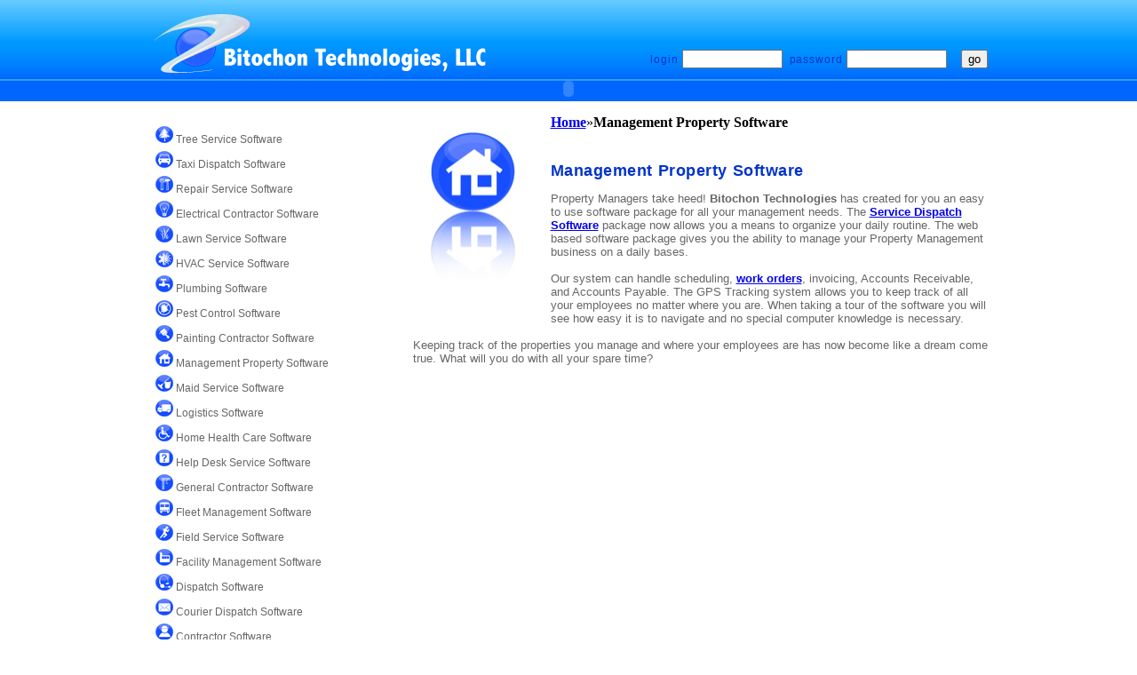

--- FILE ---
content_type: text/html;charset=UTF-8
request_url: http://servicedispatchsoftware.bitochon.com/property.cfm
body_size: 3809
content:
<!DOCTYPE html PUBLIC "-//W3C//DTD XHTML 1.0 Transitional//EN" "http://www.w3.org/TR/xhtml1/DTD/xhtml1-transitional.dtd">
<html xmlns="http://www.w3.org/1999/xhtml">
<head>
<title>Bitochon Technologies, LLC - Service Management Software : Property</title>
<meta name="Description" content="The Service Dispatch Software package now allows  a means to organize the daily routine. The web based software package gives ability to manage  Property Management business on a daily bases." /> 
<meta name="Keywords" content="Work Order Software, Dispatch Software, Work Orders" /> 
<meta http-equiv="Content-Type" content="text/html; charset=UTF-8" />
<link href="bitochon_text.css" rel="stylesheet" type="text/css" />
<link href="bitochon_divs.css" rel="stylesheet" type="text/css" />
<script type="text/javascript" src="rollovers.js"></script>
<link rel="shortcut icon" href="favicon.ico" />
<!--[if lte IE 6]>
<link rel="stylesheet" type="text/css" href="bitochon_divs_ie6.css" />
<link rel="stylesheet" type="text/css" href="bitochon_text_ie6.css" />
<![endif]-->
<!--[if gte IE 7]>
<link rel="stylesheet" type="text/css" href="bitochon_divs_ie7.css" />
<link rel="stylesheet" type="text/css" href="bitochon_text_ie7.css" />
<![endif]-->

</head>

<body>

<div id="container">

<div id="header">

	<div id="logo">
		
		<span class="logo">
<a href="index.cfm"><img style="filter:progid:DXImageTransform.Microsoft.Alpha(opacity=0);" src="images/WorkOrderSoftware.png" width="383" height="82" border="0" alt="Service Dispatch Software" /></a></span>
		
	
	</div><!--end logo div-->	
	
	<div id="login">
	<form action="index.cfm" method="post">
		
		<p class="lgnstyle">login	

			<input type="text" name="username" size="12" maxlength="20" tabindex="1" />&nbsp;
		password
			<input type="password" name="login_password" size="12" maxlength="20" tabindex="2" />&nbsp;&nbsp;&nbsp;
			<input type="submit" name="Submit" value="go" tabindex="3" />
		</p>	

		</form>
	</div><!--end login div-->
	
	

</div><!--end header div-->

<div id="nav_horiz">
	
	<object type="application/x-shockwave-flash" data="images/horizontalNav.swf" width="880" height="18">
	<param name="movie" value="images/horizontalNav.swf" />
	</object>

</div><!--end nav_horiz div-->

<div id="spacer1">&nbsp;</div><!--end spacer div-->




	<div id="column_left">
	
 		<ul>
			<li><img src="http://servicedispatchsoftware.bitochon.com/images/icon_sm_tree.jpg" height="19" width="20" alt="Work Order Software" /><a class="norm" href="http://servicedispatchsoftware.bitochon.com/treeservice.cfm">&nbsp;Tree Service Software</a></li>
			<li><img src="http://servicedispatchsoftware.bitochon.com/images/icon_sm_taxi.jpg" height="19" width="20" alt="Dispatch Software" /><a class="norm" href="http://servicedispatchsoftware.bitochon.com/taxidispatch.cfm">&nbsp;Taxi Dispatch Software</a></li>
			<li><img src="http://servicedispatchsoftware.bitochon.com/images/icon_sm_repair.jpg" height="19" width="20" alt="Work Orders" /><a class="norm" href="http://servicedispatchsoftware.bitochon.com/repairservice.cfm">&nbsp;Repair Service Software</a></li>
			<li><img src="http://servicedispatchsoftware.bitochon.com/images/icon_sm_electrician.jpg" height="19" width="20" alt="Work Order Software" /><a class="norm" href="http://servicedispatchsoftware.bitochon.com/electrical.cfm">&nbsp;Electrical Contractor Software</a></li>
			<li><img src="http://servicedispatchsoftware.bitochon.com/images/icon_sm_lawn.jpg" height="19" width="20" alt="Dispatch Software" /><a class="norm" href="http://servicedispatchsoftware.bitochon.com/lawnservice.cfm">&nbsp;Lawn Service Software</a></li>
			<li><img src="http://servicedispatchsoftware.bitochon.com/images/icon_sm_hvac.jpg" height="19" width="20" alt="Work Orders" /><a class="norm" href="http://servicedispatchsoftware.bitochon.com/hvacservice.cfm">&nbsp;HVAC Service Software</a></li>
			<li><img src="http://servicedispatchsoftware.bitochon.com/images/icon_sm_plumber.jpg" height="19" width="20" alt="Work Order Software" /><a class="norm" href="http://servicedispatchsoftware.bitochon.com/plumbing.cfm">&nbsp;Plumbing Software</a></li>
			<li><img src="http://servicedispatchsoftware.bitochon.com/images/icon_sm_pest.jpg" height="19" width="20" alt="Dispatch Software" /><a class="norm" href="http://servicedispatchsoftware.bitochon.com/pestcontrol.cfm">&nbsp;Pest Control Software</a></li>
			<li><img src="http://servicedispatchsoftware.bitochon.com/images/icon_sm_painter.jpg" height="19" width="20" alt="Work Orders" /><a class="norm" href="http://servicedispatchsoftware.bitochon.com/painting.cfm">&nbsp;Painting Contractor Software</a></li>
			<li><img src="http://servicedispatchsoftware.bitochon.com/images/icon_sm_property.jpg" height="19" width="20" alt="Work Order Software" /><a class="norm" href="http://servicedispatchsoftware.bitochon.com/property.cfm">&nbsp;Management Property Software</a></li>
			<li><img src="http://servicedispatchsoftware.bitochon.com/images/icon_sm_maid.jpg" height="19" width="20" alt="Dispatch Software" /><a class="norm" href="http://servicedispatchsoftware.bitochon.com/maidservice.cfm">&nbsp;Maid Service Software</a></li>
			<li><img src="http://servicedispatchsoftware.bitochon.com/images/icon_sm_logistics.jpg" height="19" width="20" alt="Work Orders" /><a class="norm" href="http://servicedispatchsoftware.bitochon.com/logistics.cfm">&nbsp;Logistics Software</a></li>
			<li><img src="http://servicedispatchsoftware.bitochon.com/images/icon_sm_health.jpg" height="19" width="20" alt="Work Order Software" /><a class="norm" href="http://servicedispatchsoftware.bitochon.com/homehealth.cfm">&nbsp;Home Health Care Software</a></li>
			<li><img src="http://servicedispatchsoftware.bitochon.com/images/icon_sm_help.jpg" height="19" width="20" alt="Dispatch Software" /><a class="norm" href="http://servicedispatchsoftware.bitochon.com/helpdesk.cfm">&nbsp;Help Desk Service Software</a></li>
			<li><img src="http://servicedispatchsoftware.bitochon.com/images/icon_sm_general.jpg" height="19" width="20" alt="Work Orders" /><a class="norm" href="http://servicedispatchsoftware.bitochon.com/general.cfm">&nbsp;General Contractor Software</a></li>
			<li><img src="http://servicedispatchsoftware.bitochon.com/images/icon_sm_fleet.jpg" height="19" width="20" alt="Work Order Software" /><a class="norm" href="http://servicedispatchsoftware.bitochon.com/fleet.cfm">&nbsp;Fleet Management Software</a></li>
			<li><img src="http://servicedispatchsoftware.bitochon.com/images/icon_sm_field.jpg" height="19" width="20" alt="Dispatch Software" /><a class="norm" href="http://servicedispatchsoftware.bitochon.com/field.cfm">&nbsp;Field Service Software</a></li>
			<li><img src="http://servicedispatchsoftware.bitochon.com/images/icon_sm_facility.jpg" height="19" width="20" alt="Work Orders" /><a class="norm" href="http://servicedispatchsoftware.bitochon.com/facility.cfm">&nbsp;Facility Management Software</a></li>
			<li><img src="http://servicedispatchsoftware.bitochon.com/images/icon_sm_dispatch.jpg" height="19" width="20" alt="Work Order Software" /><a class="norm" href="http://servicedispatchsoftware.bitochon.com/dispatch.cfm">&nbsp;Dispatch Software</a></li>
			<li><img src="http://servicedispatchsoftware.bitochon.com/images/icon_sm_courier.jpg" height="19" width="20" alt="Dispatch Software" /><a class="norm" href="http://servicedispatchsoftware.bitochon.com/courier.cfm">&nbsp;Courier Dispatch Software</a></li>
			<li><img src="http://servicedispatchsoftware.bitochon.com/images/icon_sm_contractor.jpg" height="19" width="20" alt="Work Orders" /><a class="norm" href="http://servicedispatchsoftware.bitochon.com/contractor.cfm">&nbsp;Contractor Software</a></li>
			<li><img src="http://servicedispatchsoftware.bitochon.com/images/icon_sm_appliance.jpg" height="19" width="20" alt="Work Order Software" /><a class="norm" href="http://servicedispatchsoftware.bitochon.com/appliance.cfm">&nbsp;Appliance Service Software</a></li>
			<li><img src="http://servicedispatchsoftware.bitochon.com/images/icon_sm_commercial.jpg" height="19" width="20" alt="Dispatch Software" /><a class="norm" href="http://servicedispatchsoftware.bitochon.com/commercial.cfm">&nbsp;Commercial Property 
	      Management Software</a></li>
	    </ul>
 
 
	
	</div><!--end column_left div-->
	
	<div id="column_double">
	<a href="index.cfm" target="_blank"><strong>Home</strong></a>&raquo;<strong>Management Property Software</strong>
		<div id="icon_large">
			<img src="images/icon_property.jpg" width="94.5" height="178.5" alt="" />
		</div><!--end icon_large div-->
	
		<h1><br />Management Property Software</h1>
		<p>Property Managers take heed! <strong>Bitochon Technologies</strong> has created for you an easy to use software package for all your management needs. The <a href="http://servicedispatchsoftware.bitochon.com/dispatch.cfm" target="_blank"><strong>Service Dispatch Software</strong></a> package now allows you a means to organize your daily routine. The web based software package gives you the ability to manage your Property Management business on a daily bases.<br /><br />Our system can handle scheduling, <a href="http://servicedispatchsoftware.bitochon.com/#mid_point" target="_blank"><strong>work orders</strong></a>, invoicing, Accounts Receivable, and Accounts Payable. The GPS Tracking system allows you to keep track of all your employees no matter where you are. When taking a tour of the software you will see how easy it is to navigate and no special computer knowledge is necessary.<br/><br/>Keeping track of the properties you manage and where your employees are has now become like a dream come true. What will you do with all your spare time?
		</p>
	
	</div><!--end column_double div-->
	
	
	<div id="spacer">&nbsp;</div><!--end spacer div-->
	<div id="nav_footer1">
	
<p class="footer">
<a class="bottom" href="http://www.facebook.com/pages/Service-Dispatch-Software-Bitochon-Technologies-LLC/255862281107268" target="_blank"><img src="images/facebook.jpg" border="0" alt="Facebook"/></a>&nbsp;&nbsp;&nbsp;
<a class="bottom" href="https://twitter.com/bitochonservice" target="_blank"><img src="images/twitter.jpg" border="0" alt="Twitter"/></a>&nbsp;&nbsp;&nbsp;    
<a class="bottom" href="http://www.myspace.com/559039541" target="_blank"><img src="images/myspace.jpg" border="0" alt="MySpace"/></a>&nbsp;&nbsp;&nbsp;    
<a class="bottom" href="https://delicious.com/WorkOrderSoftware" target="_blank"><img src="images/delicious.jpg" border="0" alt="Delicious"/></a>&nbsp;&nbsp;&nbsp;   
<a class="bottom" href="http://www.linkedin.com/pub/service-diapatch-bitochon/37/b2b/503" target="_blank"><img src="images/linkedin.JPG" border="0" alt="Linkedin"/></a>&nbsp;&nbsp;&nbsp;    
<a class="bottom" href="http://www.stumbleupon.com/content/7DYCRO" target="_blank"><img src="images/stumbleupon.JPG" border="0" alt="StumbleUpon"/></a>&nbsp;&nbsp;&nbsp;    

</p>
	
	</div><!--end nav_footer div-->
	<br  />
	
	<div id="nav_footer">
	
<p class="footer">
<a class="bottom" href="copyright.cfm">Copyright</a>
		|    <a class="bottom" href="http://servicedispatchsoftware.bitochon.com/privacy.cfm">Privacy Policy</a>    
		|    <a class="bottom" href="http://servicedispatchsoftware.bitochon.com/terms.cfm">Terms of Use</a>    
		|    <a class="bottom" href="http://servicedispatchsoftware.bitochon.com/service.cfm">Service Software</a>    
		|    <a class="bottom" href="http://servicedispatchsoftware.bitochon.com/product.cfm">Product Information</a>    
		|    <a class="bottom" href="http://servicedispatchsoftware.bitochon.com/faqs.cfm">FAQ's</a>    
		|    <a class="bottom" href="http://servicedispatchsoftware.bitochon.com/demo.cfm">FREE DEMO</a>    
		|    <a class="bottom" href="http://servicedispatchsoftware.bitochon.com/order.cfm">Order</a>    
		|    <a class="bottom" href="http://servicedispatchsoftware.bitochon.com/contact.cfm">Contact Us</a>    
		|    <a class="bottom" href="http://servicedispatchsoftware.bitochon.com/directory.cfm">Directory</a>
		|    <a class="bottom" href="http://servicedispatchsoftware.bitochon.com/support.cfm">Support</a> 
		|    <a class="bottom" href="http://servicedispatchsoftware.bitochon.com/resources.cfm">Resources</a> <a class="bottom" href="http://servicedispatchsoftware.bitochon.com/resources1.cfm">1</a>  
        |	 <a class="bottom" href="http://servicedispatchsoftware.bitochon.com/Sitemap.cfm">Sitemap</a>
</p>
	
	</div><!--end nav_footer div-->
	
	
	
	<div id="footer">
	
		

<p class="footer">Bitochon is a Web Design Consulting IT company providing professional services in Custom Web Site Design, Graphic and Print Design, Web Application Development, E-Commerce, Internet Marketing, Search Engine Optimization and Business Intelligence serving New York, New Jersey, and nationwide.<br/>
		&copy; Copyright 2004 - 2026 Bitochon Technologies. All rights reserved.&nbsp;&nbsp;&nbsp;&nbsp;<a href="http://servicedispatchsoftware.bitochon.com/rssfeed.xml"><img src="http://servicedispatchsoftware.bitochon.com/images/74x14.jpg" width="74" height="14" alt="RSS Feed Validator" border="0" /></a>
</p>
	
	</div><!--end footer div-->

	<div id="spacer2">&nbsp;</div><!--end spacer div-->

</div><!--end container div-->

<script type="text/javascript">

  var _gaq = _gaq || [];
  _gaq.push(['_setAccount', 'UA-17148172-1']);
  _gaq.push(['_trackPageview']);

  (function() {
    var ga = document.createElement('script'); ga.type = 'text/javascript'; ga.async = true;
    ga.src = ('https:' == document.location.protocol ? 'https://ssl' : 'http://www') + '.google-analytics.com/ga.js';
    var s = document.getElementsByTagName('script')[0]; s.parentNode.insertBefore(ga, s);
  })();

</script>
</body>
</html>


--- FILE ---
content_type: text/css
request_url: http://servicedispatchsoftware.bitochon.com/bitochon_text.css
body_size: 735
content:
@charset "UTF-8";
/* CSS Document */

p {
	font-size: 0.82em;
	font-family: Verdana, Arial,Helvetica,_sans;
	color: #666;
	}


.lgnstyle {
	font-size: 0.75em;
	font-family: Verdana, Arial,Helvetica,_sans;
	color: #03c;
	letter-spacing: 0.08em;
	margin: 3px;
	}

h1 {
	font-size: 1.15em;
	font-family: Verdana, Arial,Helvetica,_sans;
	color: #03c;
	letter-spacing: 0.03em;
	}
h2 {
	font-size: 1.15em;
	font-family: Verdana, Arial,Helvetica,_sans;
	color: #03c;
	letter-spacing: 0.03em;
	}

h3 {
	font-size: 0.85em;
	font-family: Verdana, Arial,Helvetica,_sans;
	color: #03f;
	letter-spacing: 0.02em;
	font-style: bold;
	}

ul {
	list-style: none;
	margin-left: 10px;
	padding-left: 1em;
	text-indent: -1em;
	font-family: Verdana, Arial,Helvetica,_sans;
	font-size: 0.82em;
	color: #666;
	
	}

li {
	margin-bottom: 6px;
	}
	
	
table {
	border-style: none;
	border-width:0px;
	}
	
td {
	border-style: none;
	border-width:0px;
	}

a.norm {
	font-family: Verdana, Arial,Helvetica,_sans;
	font-size: 0.95em;
	color: #666;
	text-decoration: none;
	}
	
a.rollover {
	font-size: 0.8em;
	font-family: Verdana, Arial,Helvetica,_sans;
	color: #03c;
	letter-spacing: 0.08em;
	text-decoration: none;
	line-height: 1.5em;
	}
	
a.rollover:hover {
	font-size: 0.8em;
	font-family: Verdana, Arial,Helvetica,_sans;
	color: #03c;
	letter-spacing: 0.08em;
	text-decoration: underline;
	line-height: 1.5em;
	}

a.bottom {
	font-family: Verdana, Arial,Helvetica,_sans;
	font-size: 0.8em;
	color: #666;
	text-decoration: none;
	}
	
a.bottom:hover {
	color: #03f;
	text-decoration: underline;
	}

.footer {
	font-size: 0.7em;
	font-family: Verdana, Arial,Helvetica,_sans;
	color: #666;
	}
	
.logo {
	width:383px;
	height:82px;
	display:inline-block;
	filter:progid:DXImageTransform.Microsoft.AlphaImageLoader(src='images/logotype.png');
	}
	
.nav_img {
	width:195px;
	height:260px;
	display:inline-block;
	filter:progid:DXImageTransform.Microsoft.AlphaImageLoader(src='images/nav_bkgd1.png');
	}








--- FILE ---
content_type: text/css
request_url: http://servicedispatchsoftware.bitochon.com/bitochon_divs.css
body_size: 918
content:
@charset "UTF-8";
/* CSS Document */

body {
	text-align: center;
	background-image: url(images/header_bkgd1.jpg);
	background-repeat: repeat-x;
	}

#container {
	margin: 0 auto;
	height: 650px;
	width: 950px;
	text-align: left;
	}
	
#header {
	width: 950px;
	height: 80px;	
	}
	
#logo {
	float: left;
	text-align: left;
	height: 80px;	
	}
	
#login {
	float: right;
	text-align: left;
	padding-top: 45px;
	}

#column_left {
	float: left;
	text-align: left;
	width: 250px;
	}
	
#column_center {
	float: left;
	text-align: left;
	width: 430px;
	padding-left: 25px;
	}

#column_right {
	float: right;
	text-align: left;
	width: 215px;
	padding-top: 20px;
	padding-left: 30px;
	}
	
#column_double {
	float: left;
	text-align: left;
	width: 650px;
	padding-left: 50px;
	}

#highlights {
	width: 420px;
	height: 450px;
	}

#highlights2 {
	float: left;
	padding-right: 20px;
	padding-left: 20px;
	}
#highlights3 {
	float: left;
	padding-right: 20px;
	padding-left: 20px;
	}

#scheduling {
	width: 400px;
	height: 364px;
	}
	
#workorders {
	width: 400px;
	height: 364px;
	}
	
#acctsreceivable {
	width: 400px;
	height: 364px;
	}
	
#acctspayable {
	width: 400px;
	height: 364px;
	}

#documents {
	width: 400px;
	height: 364px;
	}
	
#messages {
	width: 400px;
	height: 364px;
	}
	
#gps {
	width: 400px;
	height: 364px;
	}
	
#nav_horiz {
	float: left;
	margin-top: 3px;
	background-color: #06f;
	height: 20px;
	width: 100%;
	text-align: center;
	}
	
#nav_right {
	background-color: #03c;
	width: 195px;
	padding-top: 10px;
	border: #03c solid 1px;
	}
	
#nav_footer {
	text-align: center;
	height: 11px;
	}

#nav_footer1 {
	text-align: center;
	height: 11px;
	}

#footer {
	text-align: center;
	}
	
#spacer {
	clear: both;
	}
	
#spacer1 {
	clear: both;
	}
		
#spacer2 {
	clear: both;
	}
	
#spacer3 {
	clear: both;
	}
		
#icon_large {
	float:left;
	padding: 20px 40px 30px 20px;
	}
	
#logo_large {
	float:left;
	padding: 10px 0px 20px 10px;
	}
	
#faqs {
	width: 650px;
	}

#faqs2 {
	float: left;
	width: 305px;
	padding-right: 20px;
	padding-left: 0px;
	}
	
#faqs3 {
	float: left;
	width: 305px;
	padding-right: 20px;
	padding-left: 0px;
	}

#demo {
	background-color: #9cf;
	float: left;
	padding-left: 15px;
	width: 600px;
	}
	
#form_field {
	float: left;
	padding-left: 15px;
	padding-right: 15px;
	padding-top: 10px;
	}
	
#form_field1 {
	float: left;
	padding-left: 15px;
	padding-right: 15px;
	padding-top: 10px;
	}
	
#form_field2 {
	float: left;
	padding-left: 15px;
	padding-right: 15px;
	padding-top: 10px;
	}
	
#form_field3 {
	float: left;
	padding-left: 15px;
	padding-right: 15px;
	padding-top: 10px;
	}
	
#form_field4 {
	float: left;
	padding-left: 15px;
	padding-right: 15px;
	padding-top: 10px;
	}
	
#form_field5 {
	float: left;
	padding-left: 15px;
	padding-right: 15px;
	padding-top: 10px;
	}
	
#form_field6 {
	float: left;
	padding-left: 15px;
	padding-right: 15px;
	padding-top: 10px;
	}
	
#form_field7 {
	float: left;
	padding-left: 15px;
	padding-right: 15px;
	padding-top: 10px;
	}
	
#form_field8 {
	float: left;
	padding-left: 15px;
	padding-right: 15px;
	padding-top: 10px;
	}
	
#form_field9 {
	float: left;
	padding-left: 15px;
	padding-right: 15px;
	padding-top: 10px;
	}
	
#form_field10 {
	float: left;
	padding-left: 15px;
	padding-right: 15px;
	padding-top: 10px;
	}
	
											
	
	

--- FILE ---
content_type: application/x-javascript
request_url: http://servicedispatchsoftware.bitochon.com/rollovers.js
body_size: 408
content:
// JavaScript Document

function scheduling() {
 document.getElementById("scheduling").style.display="block";
 document.getElementById("workorders").style.display="none";
 document.getElementById("acctspayable").style.display="none";
 document.getElementById("acctsreceivable").style.display="none";
 document.getElementById("documents").style.display="none";
 document.getElementById("messages").style.display="none";
 document.getElementById("gps").style.display="none";
 }

function workorders() {
 document.getElementById("scheduling").style.display="none";
 document.getElementById("workorders").style.display="block";
 document.getElementById("acctspayable").style.display="none";
 document.getElementById("acctsreceivable").style.display="none";
 document.getElementById("documents").style.display="none";
 document.getElementById("messages").style.display="none";
 document.getElementById("gps").style.display="none";
 }

function acctspayable() {
 document.getElementById("scheduling").style.display="none";
 document.getElementById("workorders").style.display="none";
 document.getElementById("acctspayable").style.display="block";
 document.getElementById("acctsreceivable").style.display="none";
 document.getElementById("documents").style.display="none";
 document.getElementById("messages").style.display="none";
 document.getElementById("gps").style.display="none";
 }

function acctsreceivable() {
 document.getElementById("scheduling").style.display="none";
 document.getElementById("workorders").style.display="none";
 document.getElementById("acctspayable").style.display="none";
 document.getElementById("acctsreceivable").style.display="block";
 document.getElementById("documents").style.display="none";
 document.getElementById("messages").style.display="none";
 document.getElementById("gps").style.display="none";
 }
 
function documents() {
 document.getElementById("scheduling").style.display="none";
 document.getElementById("workorders").style.display="none";
 document.getElementById("acctspayable").style.display="none";
 document.getElementById("acctsreceivable").style.display="none";
 document.getElementById("documents").style.display="block";
 document.getElementById("messages").style.display="none";
 document.getElementById("gps").style.display="none";
 }
 
function messages() {
 document.getElementById("scheduling").style.display="none";
 document.getElementById("workorders").style.display="none";
 document.getElementById("acctspayable").style.display="none";
 document.getElementById("acctsreceivable").style.display="none";
 document.getElementById("documents").style.display="none";
 document.getElementById("messages").style.display="block";
 document.getElementById("gps").style.display="none";
 }
 
function gps() {
 document.getElementById("scheduling").style.display="none";
 document.getElementById("workorders").style.display="none";
 document.getElementById("acctspayable").style.display="none";
 document.getElementById("acctsreceivable").style.display="none";
 document.getElementById("documents").style.display="none";
 document.getElementById("messages").style.display="none";
 document.getElementById("gps").style.display="block";
 }
 